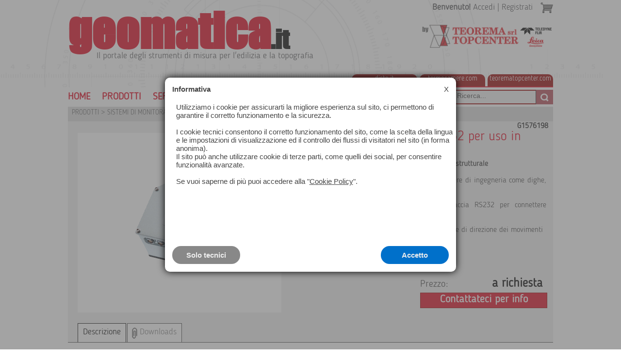

--- FILE ---
content_type: text/html; charset=utf-8
request_url: https://geomatica.it/a.pag/sensore-leica-nivel-210-inclinometro-leica-nivel-210-inclinometri-leica-nivel-210--pzk1322kzpsxzk615.html
body_size: 10473
content:

<!DOCTYPE html PUBLIC "-//W3C//DTD HTML 4.01 Transitional//EN">

<HTML>
<HEAD>

<META http-equiv='Content-Type' content='text/html; charset=utf-8'>
<META name='DESCRIPTION' content="inclinometro nivel , inclinometri nivel , sensore leica nivel , sensori leica nivel , nivel 210 , nivel leica 210 , leica 210 ">
<META name='KEYWORDS' content="inclinometri topografici  , inclinometri leica , inclinometro nivel , inclinometri nivel , sensore leica nivel , sensori leica nivel , nivel 210 , nivel leica 210 , leica 210 ">
<META NAME='distribution' content='global'>
<META NAME='RESOURCE-TYPE' content='document'>
<META NAME='robots' content='all'>
<META NAME='robots' content='index'>
<META NAME='robots' content='follow'>
<META NAME='revisit-after' content="2 days">

<script language='javascript' type='text/javascript'>
var larg=window.screen.width*1; var larg2=window.innerWidth*1; if(larg<750){window.location.href=window.location.href+'?/'+larg+'.'+larg2+'/mobilevrs';}

function Menu(aurl){ window.location.href=aurl; }
function ToDeskVers(){
  var flag=confirm('Confermi il passaggio alla versione desktop?\nPotrete ripassare alla versione mobile dal link in fondo al sito');
  if(flag==true){window.location.href=window.location.href+'?/deskvrs';}
}
</script>
<TITLE>Sensore Leica Nivel 210</TITLE>
<SCRIPTKO type='text/javascript' src='/awstats_misc_tracker.js'></SCRIPTKO>
<SCRIPT type='text/javascript' src='/conf_files/jscript.js'></SCRIPT>
<SCRIPT type='text/javascript' src='/confadm_files/jscript2.js'></SCRIPT>
<SCRIPT type='text/javascript' src='/conf_files/jscripform.js'></SCRIPT>
<SCRIPT type='text/javascript' src='/conf_files/jquery.min.js'></script>

<script async defer data-website-id='506b8ab7-0b97-452a-adec-35cb6c082546' src='https://stats.vmteca.net/umami.js'></script>

<link rel="apple-touch-icon" sizes="180x180" href="/favicon-apple-touch-icon.png">
<link rel="icon" type="image/png" sizes="32x32" href="/favicon-32x32.png">
<link rel="icon" type="image/png" sizes="16x16" href="/favicon-16x16.png">
<link rel="manifest" href="/favicon.webmanifest">
<link rel="mask-icon" href="/favicon-safari-pinned-tab.svg" color="#5bbad5">
<meta name="msapplication-TileColor" content="#da532c">
<meta name="theme-color" content="#ffffff">

<link rel='stylesheet' href='/templates/style_site1.css' type='text/css'>

<script>
  (function(i,s,o,g,r,a,m){i['GoogleAnalyticsObject']=r;i[r]=i[r]||function(){
  (i[r].q=i[r].q||[]).push(arguments)},i[r].l=1*new Date();a=s.createElement(o),
  m=s.getElementsByTagName(o)[0];a.async=1;a.src=g;m.parentNode.insertBefore(a,m)
  })(window,document,'script','//www.google-analytics.com/analytics.js','ga');
  ga('create','UA-86516135-1','www.geomatica.it');
  ga('require','displayfeatures');
  ga('set','anonymizeIp',true);
  ga('send', 'pageview');
</script>
  
</HEAD>
<BODY id=fullbody topmargin=0 leftmargin=0 MARGINHEIGHT=0 MARGINWIDTH=0>
<DIV ID=formnt style='position:absolute; left:1px; top:1px; width:20px; height:20px; visibility:hidden; background:#ff0000; z-index:20;'>
  <input type=hidden name=xmobvers id=xmobvers value='0'><input type=hidden name=xmobversrs id=xmobversrs value='0'>
  <DIV><IFRAME id='iformnt' name='iformnt' src='/images/empty.png' width=20 height=20 frameborder=0 marginwidth=0 marginheight=0 scrolling=no align=left></IFRAME></DIV>
</DIV>
<DIV ID=zoom_gallery style='position:absolute; left:20px; top:10px; width:800px; height:600px; margin:0px; z-index:30; display:none;'>&nbsp;</DIV>
<DIV id=GreyScreen class=GreyScreen>&nbsp;</DIV>
<center>

<DIV id=maindiv style='position:relative; width:100%; margin:0px;'>

  <script type="text/javascript">
	function LinkDiv(quale,stato){
	  var kk=document.getElementById('LinkBase'+quale);
	  if(stato=='S'){var sts='block';}else{var sts='none';}
	  kk.style.display=sts;
	}
  </script>
  
  <script language='javascript' type='text/javascript'>
    // Nasconte tutte le tendine tranne quella indicata che viene visualizzata
    function SumMenuZ(){ document.getElementById('Tsubmn').style.display='none'; document.getElementById('TsubmnBox').innerHTML='&nbsp;'; }
    function SumMenuO(key){
	  if(document.getElementById('HtmlSubmn'+key)){
	    document.getElementById('TsubmnBox').innerHTML=document.getElementById('HtmlSubmn'+key).innerHTML; document.getElementById('Tsubmn').style.display='block';
	  }else{ SumMenuZ(); }
	}
  </script>
  <TABLE id=bigone width=100% height=100% BORDER=0 CELLSPACING=0 CELLPADDING=0>
  <TR height=180 style='background:#FFFFFF url(/images/sfondobar.png) no-repeat center center;'>
    <TD valign=top align=center onmouseover="SumMenuZ();">
	  <DIV style='position:relative; width:1000px; height:180px; margin:0px;'>
        <input id=act_url name=act_url value='/a.pag/sensore-leica-nivel-210-inclinometro-leica-nivel-210-inclinometri-leica-nivel-210--pzk1322kzpsxzk615.html' type=hidden><input id=CarreBottnp name=CarreBottnp value="<img src='/images/empty.png' width=1 height=8><br>!#TXT#! &nbsp;&nbsp;" type=hidden>
	    <DIV style='font-family:xlogo,Arial,Verdana,sans-serif; position:absolute; left:0px; top:-10px; width:600px; height:100px; cursor:pointer; text-align:left; font-size:95px; color:#E2001A;' onClick="Menu('/a.pag/strumenti-topografici-stazioni-totali-pzk1kzpsxzk705.html');">
		  <b>geomatica<span style='color:#000000; font-size:50px;'>.it</span></b>
		</DIV>
	    <DIV style='position:absolute; left:59px; top:105px; width:550px; height:20px; cursor:pointer; text-align:left; font-size:18px; color:#58585A;' onClick="Menu('/a.pag/strumenti-topografici-stazioni-totali-pzk1kzpsxzk705.html');">
		  Il portale degli strumenti di misura per l'edilizia e la topografia
		</DIV>
	    <DIV style='position:absolute; left:724px; top:50px; width:276px; height:50px; cursor:pointer; background:url(/images/logo_teorema55.png) no-repeat center center' onClick="Menu('/a.pag/strumenti-topografici-stazioni-totali-pzk1kzpsxzk705.html');"> </DIV>
	    <DIV style='position:absolute; left:580px; top:153px; width:420px; height:25px;'>
		  <div id=LinkBase1 style='position:absolute; left:5px; top:-83px; width:135px; height:120px; display:none;'>
		    <div class=LinkDiv> </div>
			<div style='position:absolute; left:5px; top:10px; width:45px; height:60px; background:url(/images/link_disto60.png) no-repeat center center;'> </div>
			<div style='position:absolute; left:45px; top:10px; width:90px; height:100px; font-size:left; color:#222222; font-size:14px;'>Distanziometri laser Leica</div>
		  </div>
		  <div id=LinkBase2 style='position:absolute; left:145px; top:-83px; width:135px; height:120px; display:none;'>
		    <div class=LinkDiv> </div>
			<div style='position:absolute; left:5px; top:10px; width:45px; height:60px; background:url(/images/link_termo60.png) no-repeat center center;'> </div>
			<div style='position:absolute; left:45px; top:10px; width:90px; height:100px; font-size:left; color:#222222; font-size:14px;'>Termografia IR Termocamere Flir</div>
		  </div>
		  <div id=LinkBase3 style='position:absolute; left:285px; top:-83px; width:135px; height:120px; display:none;'>
		    <div class=LinkDiv> </div>
			<div style='position:absolute; left:5px; top:10px; width:45px; height:60px; background:url(/images/link_topce60.png) no-repeat center center;'> </div>
			<div style='position:absolute; left:45px; top:10px; width:90px; height:100px; font-size:left; color:#222222; font-size:14px;'>Strumentazione Topografica Usata e Certificata</div>
		  </div>
		  <a href='http://www.disto.it/'><div class=LinkWbOff onmouseover="this.className='LinkWbOvr'; LinkDiv('1','S');" onmouseout="this.className='LinkWbOff'; LinkDiv('1','N');">disto.it</div></a>
		  <a href='http://www.termocamere.com/'><div class=LinkWbOff onmouseover="this.className='LinkWbOvr'; LinkDiv('2','S');" onmouseout="this.className='LinkWbOff'; LinkDiv('2','N');">termocamere.com</div></a>
		  <a href='http://www.teorematopcenter.com/'><div class=LinkWbOff onmouseover="this.className='LinkWbOvr'; LinkDiv('3','S');" onmouseout="this.className='LinkWbOff'; LinkDiv('3','N');">teorematopcenter.com</div></a>
		</DIV>
        <DIV style='position:absolute; left:540px; top:178px; width:460px; height:2px; overflow:hidden; background:#E2001A;'> </DIV>
        <DIV id=BarLogBott class=BarLogBott style='position:absolute; left:558px; top:5px; width:400px; height:35px; overflow:hidden; text-align:right;'><b>Benvenuto!</b>  <a href='#' onClick="GoLoginShow('1');">Accedi</a> | <span class=BarLogBott2><a href='#' onClick="Menu('/a.pag?p=23');">Registrati</a></span></DIV>
		<DIV id=CarreBottn class=MenuCarreOff onmouseover="this.className='MenuCarreOn';" onmouseout="this.className='MenuCarreOff';" onClick="Menu('index.php?s=115');" style='position:absolute; left:973px; top:5px;'> </DIV>
  </DIV>
	</TD>
  </TR>
  <TR height=40>
    <TD valign=top align=center>
	  <DIV style='position:relative; width:100%; height:40px; background:#FFFFFF; z-index:5;'>
	    <DIV style='position:absolute; display:none; left:0px; top:20px; width:100%; height:20px; z-index:5; border-width:1px; border-style:none none solid none; border-color:#BBBBBB; border-radius:0px; box-shadow:0px 0px 8px 0px #BBBBBB;'></DIV>
	    <DIV style='position:absolute; display:none; left:0px; top:0px; width:100%; height:39px; background:#FFFFFF; z-index:5;'> </DIV>
	    <DIV id=02x style='position:relative; width:1000px; height:40px; margin:0px; z-index:5;'>
  <DIV id=TopBar02 style='position:absolute; left:0px; top:0px; height:40px; text-align;left;'>
  <TABLE height=40 BORDER=0 CELLSPACING=0 CELLPADDING=0><TR>
  <TD class=BarSup2BottOFF onmouseover="this.className='BarSup2BottON'; SumMenuZ();" onmouseout="this.className='BarSup2BottOFF';" onClick="Menu('/a.pag/strumenti-topografici-stazioni-totali-pzk1kzpsxzk705.html');" align=left>Home&nbsp;&nbsp;</TD>
      <TD class=BarSup2BottOFF onmouseover="this.className='BarSup2BottON'; SumMenuO('907');" onmouseout="this.className='BarSup2BottOFF';"  align=center>&nbsp;&nbsp;PRODOTTI&nbsp;&nbsp;</TD>
    <TD class=BarSup2BottOFF onmouseover="this.className='BarSup2BottON'; SumMenuO('1381');" onmouseout="this.className='BarSup2BottOFF';" onClick="Menu('/cat.pag/servizi-czk1381kzpsxzk515.html');" align=center>&nbsp;&nbsp;SERVIZI <NOSCRIPT><A href='/cat.pag/servizi-czk1381kzpsxzk515.html'>Servizi</A></NOSCRIPT>&nbsp;&nbsp;</TD>
    <TD class=BarSup2BottOFF onmouseover="this.className='BarSup2BottON'; SumMenuO('1188');" onmouseout="this.className='BarSup2BottOFF';" onClick="Menu('/cat.pag/chi-siamo-czk1188kzpsxzk515.html');" align=center>&nbsp;&nbsp;CHI SIAMO<NOSCRIPT><A href='/cat.pag/chi-siamo-czk1188kzpsxzk515.html'>CHI SIAMO</A></NOSCRIPT>&nbsp;&nbsp;</TD>
    <TD class=BarSup2BottOFF onmouseover="this.className='BarSup2BottON'; SumMenuO('1354');" onmouseout="this.className='BarSup2BottOFF';" onClick="Menu('/cat.pag/contatti-czk1354kzpsxzk515.html');" align=center>&nbsp;&nbsp;CONTATTI<NOSCRIPT><A href='/cat.pag/contatti-czk1354kzpsxzk515.html'>CONTATTI</A></NOSCRIPT>&nbsp;&nbsp;</TD>
    <TD class=BarSup2BottOFF onmouseover="this.className='BarSup2BottON'; SumMenuO('1409');" onmouseout="this.className='BarSup2BottOFF';" onClick="Menu('/cat.pag/lavora-con-noi-czk1409kzpsxzk515.html');" align=center>&nbsp;&nbsp;Lavora Con noi<NOSCRIPT><A href='/cat.pag/lavora-con-noi-czk1409kzpsxzk515.html'>Lavora Con noi</A></NOSCRIPT>&nbsp;&nbsp;</TD>
  </TR></TABLE>
  </DIV>
        <DIV id=Tsubmn style='position:absolute; left:0px; top:40px; width:1000px; display:none; background: url(/images/submenu_bgx.png) repeat; z-index:5; border-width:1px; border-style:solid; border-color:#999999; border-radius:0px; box-shadow:0px 0px 8px 0px #999999;'><TABLE width=100% BORDER=0 CELLSPACING=0 CELLPADDING=0>
       <TR height=1><TD><img src='/images/empty.png'></TD></TR>
       <TR id=TsubmnBox><TD>&nbsp;</TD></TR>
       <TR height=20><TD><img src='/images/empty.png'></TD></TR>
       <TR height=5><TD><img src='/images/empty.png'></TD></TR>
      </TABLE></DIV>

        <DIV id=HtmlSubmn907 style='display:none; width:1px; height:1px; overflow:hidden;'>
        <DIV class=BarSubBoxC>
          <DIV class=BarSubBoxF>
            <DIV class=BarSubTBottOFF onmouseover="this.className='BarSubTBottON';" onmouseout="this.className='BarSubTBottOFF';" onClick="Menu('/cat.pag/[base64].html');">STAZIONI TOTALI  </DIV>
            <DIV class=BarSubBottOFF onmouseover="this.className='BarSubBottON';" onmouseout="this.className='BarSubBottOFF';" onClick="Menu('/cat.pag/stazione-totale-leica-ms60-czk1140kzpsxzk520.html');">Stazione Totale Leica MS60</DIV>
            <DIV class=BarSubBottOFF onmouseover="this.className='BarSubBottON';" onmouseout="this.className='BarSubBottOFF';" onClick="Menu('/cat.pag/stazioni-totali-robotizzate--czk852kzpsxzk520.html');">Stazioni Totali Robotizzate </DIV>
            <DIV class=BarSubBottOFF onmouseover="this.className='BarSubBottON';" onmouseout="this.className='BarSubBottOFF';" onClick="Menu('/cat.pag/stazioni-totali-manuali-czk1348kzpsxzk520.html');">Stazioni Totali Manuali</DIV>
          </DIV>
          <DIV class=BarSubBoxF>
            <DIV class=BarSubTBottOFF onmouseover="this.className='BarSubTBottON';" onmouseout="this.className='BarSubTBottOFF';" onClick="Menu('/cat.pag/sistemi-gpsgnss-czk975kzpsxzk520.html');">SISTEMI GPS/GNSS</DIV>
          </DIV>
          <DIV class=BarSubBoxF>
            <DIV class=BarSubTBottOFF onmouseover="this.className='BarSubTBottON';" onmouseout="this.className='BarSubTBottOFF';" onClick="Menu('/cat.pag/3d-laser-scanner-blk360-hds-blk360-laser-scanner-rtc360-laser-scanner-p16-laser-scanner-hds-p30-czk1003kzpsxzk520.html');">3D LASER SCANNER</DIV>
            <DIV class=BarSubBottOFF onmouseover="this.className='BarSubBottON';" onmouseout="this.className='BarSubBottOFF';" onClick="Menu('/cat.pag/[base64].html');">Laser Scanner Leica serie BLK</DIV>
            <DIV class=BarSubBottOFF onmouseover="this.className='BarSubBottON';" onmouseout="this.className='BarSubBottOFF';" onClick="Menu('/cat.pag/[base64].html');">Laser Scanner Leica Alta Precisione</DIV>
            <DIV class=BarSubBottOFF onmouseover="this.className='BarSubBottON';" onmouseout="this.className='BarSubBottOFF';" onClick="Menu('/cat.pag/leica-rtc360-laser-scanner-czk443kzpsxzk520.html');">Leica RTC360</DIV>
          </DIV>
          <DIV class=BarSubBoxF>
            <DIV class=BarSubTBottOFF onmouseover="this.className='BarSubTBottON';" onmouseout="this.className='BarSubTBottOFF';" onClick="Menu('/cat.pag/misura-temperatura-corporea-czk1391kzpsxzk520.html');">MISURA TEMPERATURA CORPOREA</DIV>
          </DIV>
          <DIV class=BarSubBoxF>
            <DIV class=BarSubTBottOFF onmouseover="this.className='BarSubTBottON';" onmouseout="this.className='BarSubTBottOFF';" onClick="Menu('/cat.pag/sistemi-di-monitoraggio--czk433kzpsxzk520.html');">SISTEMI DI MONITORAGGIO </DIV>
            <DIV class=BarSubBottOFF onmouseover="this.className='BarSubBottON';" onmouseout="this.className='BarSubBottOFF';" onClick="Menu('/cat.pag/sensori-di-monitoraggio-czk1444kzpsxzk520.html');">Sensori di monitoraggio</DIV>
          </DIV>
          <DIV class=BarSubBoxF>
            <DIV class=BarSubTBottOFF onmouseover="this.className='BarSubTBottON';" onmouseout="this.className='BarSubTBottOFF';" onClick="Menu('/cat.pag/soluzioni-per-il-tunneling-czk900kzpsxzk520.html');">SOLUZIONI PER IL TUNNELING</DIV>
          </DIV>
          <DIV class=BarSubBoxF>
            <DIV class=BarSubTBottOFF onmouseover="this.className='BarSubTBottON';" onmouseout="this.className='BarSubTBottOFF';" onClick="Menu('/cat.pag/sistemi-mobile-mapping-czk1212kzpsxzk520.html');">SISTEMI MOBILE MAPPING</DIV>
          </DIV>
        </DIV>
        <DIV class=BarSubBoxC>
          <DIV class=BarSubBoxF>
            <DIV class=BarSubTBottOFF onmouseover="this.className='BarSubTBottON';" onmouseout="this.className='BarSubTBottOFF';" onClick="Menu('/cat.pag/droni--czk759kzpsxzk520.html');">DRONI</DIV>
          </DIV>
          <DIV class=BarSubBoxF>
            <DIV class=BarSubTBottOFF onmouseover="this.className='BarSubTBottON';" onmouseout="this.className='BarSubTBottOFF';" onClick="Menu('/cat.pag/accessori-strumenti-czk1014kzpsxzk520.html');">ACCESSORI STRUMENTI</DIV>
          </DIV>
          <DIV class=BarSubBoxF>
            <DIV class=BarSubTBottOFF onmouseover="this.className='BarSubTBottON';" onmouseout="this.className='BarSubTBottOFF';" onClick="Menu('/cat.pag/strumenti-da-cantiere--czk329kzpsxzk520.html');">STRUMENTI DA CANTIERE</DIV>
          </DIV>
          <DIV class=BarSubBoxF>
            <DIV class=BarSubTBottOFF onmouseover="this.className='BarSubTBottON';" onmouseout="this.className='BarSubTBottOFF';" onClick="Menu('/cat.pag/rilievo-dinterni-czk1455kzpsxzk520.html');">RILIEVO D'INTERNI</DIV>
          </DIV>
          <DIV class=BarSubBoxF>
            <DIV class=BarSubTBottOFF onmouseover="this.className='BarSubTBottON';" onmouseout="this.className='BarSubTBottOFF';" onClick="Menu('/cat.pag/livelli-czk971kzpsxzk520.html');">LIVELLI</DIV>
          </DIV>
          <DIV class=BarSubBoxF>
            <DIV class=BarSubTBottOFF onmouseover="this.className='BarSubTBottON';" onmouseout="this.className='BarSubTBottOFF';" onClick="Menu('/cat.pag/teodoliti-tacheometri-ed-accessori-czk973kzpsxzk520.html');">TEODOLITI e TACHEOMETRI</DIV>
          </DIV>
          <DIV class=BarSubBoxF>
            <DIV class=BarSubTBottOFF onmouseover="this.className='BarSubTBottON';" onmouseout="this.className='BarSubTBottOFF';" onClick="Menu('/cat.pag/misuratori-stradali-e-rotelle-metriche-czk967kzpsxzk520.html');">MISURATORI STRADALI </DIV>
          </DIV>
        </DIV>
        <DIV class=BarSubBoxC>
          <DIV class=BarSubBoxF>
            <DIV class=BarSubTBottOFF onmouseover="this.className='BarSubTBottON';" onmouseout="this.className='BarSubTBottOFF';" onClick="Menu('/cat.pag/strumenti-outdoor-czk301kzpsxzk520.html');">STRUMENTI OUTDOOR</DIV>
          </DIV>
          <DIV class=BarSubBoxF>
            <DIV class=BarSubTBottOFF onmouseover="this.className='BarSubTBottON';" onmouseout="this.className='BarSubTBottOFF';" onClick="Menu('/cat.pag/controlli-non-distruttivi-czk1310kzpsxzk520.html');">CONTROLLI NON DISTRUTTIVI</DIV>
          </DIV>
          <DIV class=BarSubBoxF>
            <DIV class=BarSubTBottOFF onmouseover="this.className='BarSubTBottON';" onmouseout="this.className='BarSubTBottOFF';" onClick="Menu('/cat.pag/software-czk1288kzpsxzk520.html');">SOFTWARE</DIV>
          </DIV>
          <DIV class=BarSubBoxF>
            <DIV class=BarSubTBottOFF onmouseover="this.className='BarSubTBottON';" onmouseout="this.className='BarSubTBottOFF';" onClick="Menu('/cat.pag/disto-lino-3d-disto-czk294kzpsxzk520.html');">DISTO - LINO -  3D DISTO</DIV>
          </DIV>
          <DIV class=BarSubBoxF>
            <DIV class=BarSubTBottOFF onmouseover="this.className='BarSubTBottON';" onmouseout="this.className='BarSubTBottOFF';" onClick="Menu('/cat.pag/termocamere-ir-e-termoigrometri-flir-czk996kzpsxzk520.html');">TERMOCAMERE "IR" e  TERMOIGROMETRI FLIR</DIV>
          </DIV>
          <DIV class=BarSubBoxF>
            <DIV class=BarSubTBottOFF onmouseover="this.className='BarSubTBottON';" onmouseout="this.className='BarSubTBottOFF';" onClick="Menu('/cat.pag/metereologia-temperatura-umidit-czk969kzpsxzk520.html');">METEOROLOGIA, TEMPERATURA e UMIDITA'</DIV>
          </DIV>
          <DIV class=BarSubBoxF>
            <DIV class=BarSubTBottOFF onmouseover="this.className='BarSubTBottON';" onmouseout="this.className='BarSubTBottOFF';" onClick="Menu('/cat.pag/sistemi-di-video-ispezione-czk1164kzpsxzk520.html');">SISTEMI DI VIDEO ISPEZIONE</DIV>
          </DIV>
        </DIV>
      </DIV>

  
  <DIV id=TopBar03 style='position:absolute; left:790px; top:5px; width:210px; height:30px; background:#960000; overflow:hidden;'>
    <DIV style='position:absolute; left:2px; top:2px; width:180px; height:26px; background:#F2F2F2; overflow:hidden;'> </DIV>
	<div id=fkcrc style='width:1px; height:1px; overflow:hidden; display:none'>a.pag/ricerca-szk102kzpsxzk710</div>
    <div style='position:absolute; top:3px; left:10px; width:162px; height:15px;'><input name=kkey id=kkey onclick="this.value='';" onkeypress="if(event.keyCode==13) RicercaKey();" style='width:162px; color:#444444; font-size:14px; border-width:0px; background: url(/images/empty.png) repeat transparent;' value="Ricerca..." type=text></div>
    <div style='position: absolute; top:-2px; left:174px; width:36px; height:34px; cursor:pointer; background: url(/images/cerca.png) no-repeat left top;' onclick="RicercaKey();">&nbsp;</div>
  </DIV>
  </DIV>
	  </DIV>
	</TD>
  </TR>
  <TR height=95%>
    <TD valign=top align=center onmouseover="SumMenuZ();">
	  <DIV id=bodyzone style='position:relative; width:1000px; height:100%; margin:0px; background:#FFFFFF;'>
	    <center>
	    <DIV class=CatTree2 style='position:relative; width:1000px; height:30px; text-align:left; margin:0px 0px 0px 0px;'>
<img src='/images/empty.png' width=1 height=5><br>
&nbsp; <a href="/cat.pag/prodotti-czk907kzpsxzk610.html">PRODOTTI</a><NOSCRIPT><A href='/cat.pag/prodotti-czk907kzpsxzk610.html'>PRODOTTI</A></NOSCRIPT> > <a href="/cat.pag/sistemi-di-monitoraggio--czk433kzpsxzk610.html">SISTEMI DI MONITORAGGIO </a><NOSCRIPT><A href='/cat.pag/sistemi-di-monitoraggio--czk433kzpsxzk610.html'>SISTEMI DI MONITORAGGIO </A></NOSCRIPT> > <a href="/cat.pag/ricevitori-gnss-ed-accessori-czk1334kzpsxzk610.html">Ricevitori GNSS ed Accessori</a><NOSCRIPT><A href='/cat.pag/ricevitori-gnss-ed-accessori-czk1334kzpsxzk610.html'>Ricevitori GNSS ed Accessori</A></NOSCRIPT> > <a href="/cat.pag/inclinometri-leica-nivel-210-inclinometri-leica-nivel-220-sensore-leica-nivel-210-sensori-leica-nivel-220-czk341kzpsxzk610.html">Inclinometri ed accessori</a><NOSCRIPT><A href='/cat.pag/inclinometri-leica-nivel-210-inclinometri-leica-nivel-220-sensore-leica-nivel-210-sensori-leica-nivel-220-czk341kzpsxzk610.html'>Inclinometri ed accessori</A></NOSCRIPT> </DIV>
  <input type=hidden name=tmpcodart id=tmpcodart value='1322'>
  <div style='position:relative; width:100%; height:20px; background:#f2f2f2; margin:0px;'> </div>
  <div style='position:relative; width:100%; background:#F2F2F2; margin:0px;'>
  
    <div style='position:absolute; top:-18px; left:800px; width:190px; text-align:right; overflow:hidden; color:#222222; font-size;15px;'><b>G1576198</b></div>
	<img src='/images/empty.png' width=1 height=4><br>
  
  <TABLE width=1000 BORDER=0 CELLSPACING=0 CELLPADDING=0><tr><td rowspan=2 valign=top>
  <div style='position:relative; width:420px; left:20px; float:left; margin:0px;'><DIV id=GL1mainFVgallery style='position:relative; width:420px; height:372px; margin:0px 0px 0px 0px;  overflow:hidden;' onMouseOver="GalSFfadeBNew('GL1',25,0.1,'','');" onMouseOut="GalSFfadeBNew('GL1',25,-0.1,'','');">
  <DIV id=GL1rullo1FVgallery style='position:absolute; left:0px; top:0px; height:370px;'>
    <DIV style='position:absolute; left:0px; top:0px; width:420px; height:370px; background: #FFFFFF url(/foto/prod_1322-18668_big.png) no-repeat center center;'>
      <DIV id=GL1glimgdida_18668 style='width:1px; height:1px; display:none;'></DIV><input type=hidden name=GL1tipo_18668 id=GL1tipo_18668 value='F'> <input type=hidden name=GL1zoom_18668 id=GL1zoom_18668 value='N'>
    </DIV>
  </DIV>
  <input type=hidden name=GL1gallelencokey id=GL1gallelencokey value=' 18668'><input type=hidden name=gallnframe id=GL1gallnframe value='1'><input type=hidden name=gallnframe id=GL1gallnmnframe value='1'>
  <input type=hidden name=GL1hboxgal id=GL1hboxgal value='370'><input type=hidden name=GL1gallnmini id=GL1gallnmini value='4'><input type=hidden name=GL1sxnrot id=GL1sxnrot value='15'><input type=hidden name=GL1loop id=GL1loop value='1'>
  <input type=hidden name=GL1gallposiz id=GL1gallposiz value='1'><input type=hidden name=GL1gallposizmn id=GL1gallposizmn value='1'>
  <input type=hidden name=GL1hboxnav id=GL1hboxnav value='80'><input type=hidden name=GL1hboxdida id=GL1hboxdida value='48'><input type=hidden name=GL1hmenoxvideo id=GL1hmenoxvideo value='50'>
      <DIV id=GL1zoommaschgall onClick="GalZoomNew(1322,'GL1','ZL1'); GalMoveZLoop('GL1');" style='position:absolute; left:170px; top:121px; width:80px; height:80px; display:none; cursor:pointer; background: url(/images/maschera_zoom.png) no-repeat center center; opacity:0.0; filter:alpha(opacity=0);''>&nbsp;</DIV>
      <DIV id=GL1didmaschgall style='position:absolute; left:0px; top:322px; width:420px; height:41px; padding:4px;  background: url(/images/maschera_dida.png); text-align:left; display:none; color:#EEEEEE; overflow:hidden; opacity:0.0; filter:alpha(opacity=0);''>&nbsp;</DIV>
</DIV>
</div></td><td valign=top>
    <div class=TitoloArt style='position:relative; top:-5px; left:20px; width:520px; text-align:left; margin:0px; overflow:hidden;'>
	  <h1>Nivel 210 con interfaccia RS232 per uso in singola</h1>
  <h3><div style='text-align:justify;'><b>Sensore Clinometrico di precisione per Monitoraggio strutturale</b><br><br>Realizzato per grandi sistemi  di monitoraggio e opere di  ingegneria come dighe, ponti e grattacieli<br><br>Il Sensore Nivel210 viene fornito con un’interfaccia RS232 per connettere direttamente il sensore<br><br>Dove è necessaria un’ alta precisione d’inclinazione e di direzione dei movimenti<br><br> <br></div></h3>
	</div>
	</td></tr>
	<tr><td valign=bottom>
    <div style='position:relative; width:520px; left:20px; text-align:left; margin:0px;'>
	
	<div class=TxtPaginaLbl style='height:70px; float:right;'>
	  <div style='position:relative; width:260px; margin:0px;'>
	    <div style='position:relative; width:80px; float:left; margin:0px;'>Prezzo:</div> <div class=TxtPaginaPrz style='float:right; margin:0px;'>a richiesta&nbsp;</div>
		<div style='position:relative; width:1px; height:1px; margin:0px; overflow:hidden; clear:both;'> </div>
	  </div>
	  <div class=TxtPagCarrOff onmouseover="this.className='TxtPagCarrOn'" onmouseout="this.className='TxtPagCarrOff'" onClick="Menu('/index.php?p=4&idord=1322&idwhy=2');" style='position:relative; margin:0px;'><nobr>Contattateci per info</nobr></div>
	</div>
	<div style='position:relative; width:1px; height:1px; margin:0px; overflow:hidden; clear:both;'> </div>
	
      <script type="text/javascript">
	    function QtaOx(va){ var qtacmd=document.getElementById('qtaox');  var qta=qtacmd.value*1;  qta+=va*1;  if(qta<1){qta=1;}  if(qta>9999){qta=9999;}  qtacmd.value=qta; }
	    function OpzOx(id,num){ document.getElementById('tmpcodart').value=id; for(i=1;i<=document.getElementById('onshopnr').value;i++){document.getElementById('PrzOpzR'+i).style.background='#FFFFFF';} document.getElementById('PrzOpzR'+num).style.background='#EDD7D7';}
	    function OpzOxRl(id,num){ var act=document.getElementById('tmpcodart').value; if(id==act){var chcol='#EDD7D7';}else{var chcol='#FFFFFF';} document.getElementById('PrzOpzR'+num).style.background=chcol; }
	  </script>
	</div>
  
	</td></tr></table>
  </div>
  <div style='position:relative; width:100%; height:20px; margin:0px; background:#F2F2F2;'>&nbsp;</div><div style='position:relative; width:100%; height:40px; margin:0px; background:#F2F2F2;'><DIV id=indicepagine style='position:relative; width:1000px; height:40px; margin:0px 0px 0px 0px; float:left;'>
  <DIV class=IndiceArt_Act style='position:relative; height:31px; margin:0px 0px 0px 20px; float:left;' ><nobr>Descrizione</nobr></DIV>
<DIV class=FilesArt_off onmouseover="this.className='FilesArt_Ovr';" onmouseout="this.className='FilesArt_Off';" style='position:relative; height:31px; margin:0px 0px 0px 2px; float:left;' onClick="DispBlock('DownldBox');"><nobr>Downloads</nobr></DIV><DIV style='position:absolute; width:100%; height:1px; left:0px; top:39px; background:#444444;'><img src='/images/empty.png' width=1 height=1></DIV>
</DIV>
</div>
  <div class=TxtPagina style='position:relative; width:100%; background:#FFFFFF; text-align:left; margin:20px 0px 0px 0px;'>
  
	<div id=DownldBox style='position:absolute; display:none; left:20px; top:20px; width:960px; background:#FAFAFA; border:2px solid #444444; box-shadow:0px 0px 8px 0px #444444; z-index:5;'>
	  <div style='position:absolute; left:855px; top:5px; width:100px; color:#666666: font-size:12px; cursor:pointer; text-align:right;' onClick="DispBlock('DownldBox');">[CHIUDI]</div>	
	  <div style='position:relative;  width:920px; margin:25px 16px 16px 16px; min-height:100px;'><TABLE width=100% BORDER=0 CELLSPACING=0 CELLPADDING=0><tr><td>  <DIV class=FilesArt_off onmouseover="this.className='FilesArt_Ovr';" onmouseout="this.className='FilesArt_Off';" style='position:relative; height:31px; margin:4px 0px 0px 4px; float:left;' onClick="FileDW(3284);" title="Scarica il file:  Monitoring.pdf (755,00 Kb)"><nobr>Monitoraggio</nobr></DIV>
  <DIV class=FilesArt_off onmouseover="this.className='FilesArt_Ovr';" onmouseout="this.className='FilesArt_Off';" style='position:relative; height:31px; margin:4px 0px 0px 4px; float:left;' onClick="FileDW(3285);" title="Scarica il file:  monitoring.pdf (6,78 Mb)"><nobr>LAVORI FATTI CON IL TUO STRUMENTO</nobr></DIV>
  <DIV class=FilesArt_off onmouseover="this.className='FilesArt_Ovr';" onmouseout="this.className='FilesArt_Off';" style='position:relative; height:31px; margin:4px 0px 0px 4px; float:left;' onClick="FileDW(3286);" title="Scarica il file:  Leica Nivel210-220 BRO PO 2005 748885 en.pdf_c494342a1O.pdf (245,00 Kb)"><nobr>BROCHURE NIVEL 210 220 EN</nobr></DIV>
</td></tr></table></div>
	</div>
	<center><div class=TxtPagina style='position:relative; width:90%; margin:0px; text-align:left;'><table border="0" width="0"><tbody><tr><td><div><font><span><span class="hps"></span> <span class="hps"></span></span></font><span><font><span class="hps"></span></font></span></div></td></tr></tbody></table><span><font><span class="hps"><b>Sensore Leica Nivel 210</b><br><br>Informazioni</span> <span class="hps">precise</span> <span class="hps">circa</span> <span class="hps">lo spostamento</span> <span class="hps">inclinazione</span> <span class="hps">di</span> <span class="hps">riferimento GPS</span> <span class="hps">impianti di</span> <span class="hps">stazioni</span><span>:</span></font></span><br>
<span><font><span>
</span></font></span><ul><li><font><span><span class="hps">sensore</span> <span class="hps">a due</span> <span class="hps">assi</span> <span class="hps">ad alta precisione</span> <span class="hps">con una risoluzione di</span> <span class="hps">0,001</span> <span class="hps">mrad</span></span></font></li><li><font><span><span class="hps">misure altamente esatte</span> <span class="hps">e</span> <span class="hps">lungo</span> <span class="hps">raggio</span> <span class="hps">stabilità</span> <span class="hps">dei dati</span> <span class="hps">in tempo reale</span> <span class="hps">su base</span> <span class="hps">continua</span></span></font></li><li><font><span><span class="hps">Collegabile</span> <span class="hps">al</span> <span class="hps">sistema</span> <span class="hps">Leica</span> <span class="hps">GPS1200</span></span></font></li></ul>
<p><font><span class="subtitle"></span></font></p>
<p></p></div></center>
  </div>
  
	    </center>
	  </DIV>
	</TD>
  </TR>
  <TR height=20 style='background:#FFFFFF;'>
    <TD valign=top align=center>&nbsp;</TD>
  </TR>
  
  <TR style='background:#FFFFFF;'>
    <TD valign=top align=center>
      <DIV style='position:relative; width:1000px; margin:0px; text-align:left;'><b>TAG:</b></div>
      <DIV id=fastlink style='position:relative; width:1000px; height:100%; margin:0px; text-align:left;'>
	<a class=blnk5 href='/cat.pag/[base64].html'>stazioni totali leica</a>, <a class=blnk2 href='/a.pag/stazione-totale-leica-ms60-stazioni-totali-leica-ms60-multistation-leica-ms60-pzk3257.html'>stazione totale leica ms60</a>, <a class=blnk4 href='/a.pag/pagina-pzk2532.html'>aibot drone</a>, <a class=blnk1 href='/cat.pag/blk3d-leica-misurazioni-3d-in-tempo-reale-czk1330.html'>BLK 3D</a>, <a class=blnk2 href='/a.pag/gps-topografici-leica-gs16--pzk3860.html'>gps topografico leica GS16</a>, <a class=blnk4 href='/cat.pag/strumenti-da-cantiere--czk329.html'>strumenti da cantiere</a>, <a class=blnk4 href='/a.pag/laser-blk360--blk360--laser-scanner-leica-blk360--hds-leica-blk360-laser-scanner-3d-leica-blk360-laser-scanner-blk360-pzk4131.html'>laser scanner blk360</a>, <a class=blnk5 href='/a.pag/stazione-totale-leica-nova-ts60-stazioni-totali-leica-nova-ts60-stazione-totale-leica-monitoraggio-pzk3256.html'>stazione totale TS60</a>, <a class=blnk1 href='/a.pag/laser-scanner-leica-p40-hds-leica-p40-laser-scanner-3d-leica-p40-scanstation-leica-p40-pzk3202.html'>3D laser scanner P40</a>, <a class=blnk4 href='/cat.pag/[base64].html'>laser scanner leica</a>, <a class=blnk2 href='/cat.pag/sistemi-di-monitoraggio--czk433.html'>sistemi di monitoraggio leica</a>, <a class=blnk2 href='/cat.pag/livelli-czk971.html'>livelli da cantiere</a>, <a class=blnk4 href='/cat.pag/livelli-ingengneria-na2-nak2--czk653.html'>livelli ottici</a>, <a class=blnk5 href='/a.pag/pagina-pzk4599.html'>gps gnss leica gs07</a>, <a class=blnk4 href='/cat.pag/livelli-laser-leica-serie-rugbychamaleon-czk1213.html'>rugby leica</a>, <a class=blnk3 href='/a.pag/stazione-leica-ts13-pzk4611.html'>stazione totale leica ts13</a>, <a class=blnk2 href='/a.pag/stazione-totale-leica-ms60-stazioni-totali-leica-ms60-multistation-leica-ms60-pzk3257.html'>multistation leica</a>, <a class=blnk4 href='/a.pag/pagina-pzk3426.html'>palmare leica zeno 20</a>, <a class=blnk3 href='/a.pag/laser-blk360--blk360--laser-scanner-leica-blk360--hds-leica-blk360-laser-scanner-3d-leica-blk360-laser-scanner-blk360-pzk4131.html'>HDS BLK360</a>, <a class=blnk3 href='/a.pag/laser-blk360--blk360--laser-scanner-leica-blk360--hds-leica-blk360-laser-scanner-3d-leica-blk360-laser-scanner-blk360-pzk4131.html'>Leica BLK360</a>, <a class=blnk1 href='/a.pag/laser-scanner-leica-rtc360--rtc-360-rtc360--hds-rtc360--laser-scanner-leica-3d-rtc360--laser-scanner-leica-rtc360-3d-laser-scanner--laser-scanner--hds--3d-laser-scanner--miglior-prezzo-pzk4571.html'>Laser Scanner RTC360</a>.
  	  </DIV>
	</TD>
  </TR>
	
  <TR height=5 style='background:#FFFFFF;'>
    <TD valign=top align=center>&nbsp;</TD>
  </TR>
  <TR height=222 style='background:#E2001A;'>
    <TD valign=top align=center>
      <DIV id=bootbar style='position:relative; width:1000px; height:100%; margin:0px;'>
	    
  <DIV id=BottBar02 style='position:absolute; left:0px; top:40px; width:1000px; height:207px; overflow:hidden; text-align:center;;'>
    <DIV class=FirmaPag1 style='position:absolute; left:0px; top:0px; width:286px; height:167px; overflow:hidden;'>
	<span class=FirmaPagTit>TEOREMA Srl</span><br><img src='/images/empty.png' width=1 height=8><br>
      <a href='/a.pag/chi-siamo-pzk8kzpsxzk625.html'>Chi siamo</a><br><img src='/images/empty.png' width=1 height=5><br>
      <a href='/a.pag/dove-siamo-pzk17kzpsxzk625.html'>Dove siamo</a><br><img src='/images/empty.png' width=1 height=5><br>
      <a href='/a.pag/lavora-con-noi-pzk6.html'>Lavora con noi</a><br><img src='/images/empty.png' width=1 height=5><br>
      <a href='/a.pag/contattaci-pzk4kzpsxzk510.html'>Contattaci</a><br><img src='/images/empty.png' width=1 height=5>
	</DIV>
	<DIV style='position:absolute; left:296px; top:0px; width:2px; height:167px; background: url(/images/bottombar_sep.png) repeat-y;'><img src='/images/empty.png' width=1 height=1></DIV>
    <DIV class=FirmaPag1 style='position:absolute; left:316px; top:0px; width:296px; height:167px; overflow:hidden;'>
	<span class=FirmaPagTit>SERVIZI</span><br><img src='/images/empty.png' width=1 height=8><br>
      <a href='/a.pag/assistenza-post-vendita-pzk3856.html'>Assistenza Post Vendita</a><br><img src='/images/empty.png' width=1 height=5><br>
      <a href='/a.pag/finanziamenti-noleggio-operativo-pzk3857.html'>Finanziamenti Noleggio</a><br><img src='/images/empty.png' width=1 height=5><br>
      <a href='/a.pag/laboratorio-di-assistenza-pzk3855.html'>Laboratorio di assistenza</a><br><img src='/images/empty.png' width=1 height=5><br>
      <a href='/a.pag/tps-teorema-privilege-service-pzk3859.html'>TPS Teorema Privilege Service</a><br><img src='/images/empty.png' width=1 height=5><br>
      <a href='/a.pag/educational-pzk3858.html'>Educational</a><br><img src='/images/empty.png' width=1 height=5><br>
      <a href='/a.pag/novit-ed-eventi-pzk4787.html'>Novità ed Eventi</a><br><img src='/images/empty.png' width=1 height=5><br>
	</DIV>
    <DIV class=FirmaPag1 style='position:absolute; left:530px; top:0px; width:100px; height:167px; overflow:hidden;'>
	<span class=FirmaPagTit>CATALOGO</span><br><img src='/images/empty.png' width=1 height=8><br>
      <a href='/a.pag/catalogo-sfogliabile-teorema-pzk4980kzczk945.html'><img src='/foto/prod_4907-21481_big.png' width=95 height=auto></a>
	</DIV>
	<DIV style='position:absolute; left:644px; top:0px; width:2px; height:167px; background: url(/images/bottombar_sep.png) repeat-y;'><img src='/images/empty.png' width=1 height=1></DIV>
    <DIV class=FirmaPag1 style='position:absolute; left:664px; top:0px; width:296px; height:167px; overflow:hidden;'>
	<span class=FirmaPagTit>NEWSLETTER</span><br><img src='/images/empty.png' width=1 height=8><br>
      <a href='/a.pag/registra-profilo-pzk23kzpsxzk625.html'>Iscriviti alla nostra newsletter per essere sempre aggiornato sulle ultime novità dei prodotti e delle offerte in corso</a><br><img src='/images/empty.png' width=1 height=4><br>
	  <DIV id=footer_social style='position:absolute; left:0px; top:125px; width:296px; height:40px; overflow:hidden; text-align:right;'>
	    <a href='https://www.facebook.com/Teorema.news/' target=_new alt='Facebook' title='Facebook'><img src='/images/footer_fb.png' width=35 height=35 border=0></a><img src='images/empty.png' width=10 height=1>
	    <a href='https://www.linkedin.com/company/teorema-topcenter-milano/' target=_new><img src='/images/footer_in.png' width=35 height=35 border=0 alt='Linkedin' title='Linkedin'></a><img src='images/empty.png' width=10 height=1>
	    <a href='https://www.youtube.com/user/teoremasrlmi' target=_new><img src='/images/footer_yt.png' width=35 height=35 border=0 alt='You Tube' title='You Tube'></a>
	  <DIV>
    </DIV>
 </DIV>
  
  	  </DIV>
	</TD>
  </TR>
  <TR height=60 style='background: url(/images/riga_fondo.png) repeat-x top left;'>
    <TD valign=top align=center>
	  <DIV style='position:relative; width:1000px; height:60px; margin:0px;'>
        <DIV class=SiteMap style='position:absolute; width:100px; height:20px; left:0px; top:20px;'><a href='/a.pag/sitemap-pzk60kzpsxzk615.html'>Sitemap</a></DIV>
	    <div class=FirmaPag style='position:absolute; width:760px; height:20px; left:100px; top:20px;'>
		  © 2021 Teorema S.r.l. - P.I./C.F. 08379270153 - REA MI 1224723 - cap.soc. 100.000 € i.v. - Milano &nbsp; - &nbsp;  
          <a href='/a.pag/condizioni-di-vendita-pzk16kzpsxzk625.html'>Condizioni di vendita</a> - 
          <a href='/a.pag/trattamento-dei-dati-pzk10kzpsxzk625.html'>Trattamento dei dati</a>
		</div>
	    <div class=FirmaPagTs style='position:absolute; width:100px; height:20px; left:860px; top:20px; font-size:11px; text-align:right;'>Powered by Tecsia</div>
	  </DIV>
	</TD>
  </TR>
  </TABLE>
  
<DIV ID=add_carrm style='left:200px; top:250px; position:absolute; width:293px; height:200px; margin:0px; z-index:30; display:none;'>
  <DIV style='position:relative; width:293px; height:28px; background: url(images/carrello_barrasup.gif);'>
    <DIV class=CarreBoxTit style='position:absolute; left:15px; top:6px; margin:0px;'>Aggiungi al carrello</DIV>
    <DIV class=CarreBoxTit style='position:absolute; left:260px; top:4px; margin:0px;'><a href='#' onClick='CompraHide();' class=CarreBoxLnk1 title="Chiudi">&nbsp;X&nbsp;</a></DIV>
  </DIV>
  <DIV style='position:relative; width:293px; height:127px; background: url(images/carrello_sfondo.gif) repeat-y;'>
    <DIV ID=add_carr_txt style='position:absolute; width:263px; height:117px; left:15px; top:5px; margin:0px; text-align:left; z-index:30;'> testo descrittivo ecc.</DIV>
  </DIV>
  <DIV style='position:relative; width:293px; height:45px; background: url(images/carrello_barrainf.gif);'>
    <a href='#' onClick='CompraExe();' class=CarreBoxLnk2 style='position:absolute; left:185px; top:12px; width:100px; height:18px; margin:0px;'><img src='/images/empty.png' width=1 height=2 border=0><br>&nbsp;OK&nbsp;</a>
  </DIV>
</DIV>

<DIV id=carreadded class=CarreAdded style='left:200px; top:250px; position:absolute; display:none;' onClick="this.style.display='none'"><img src='/images/empty.png' width=1 height=12><br><b>Articolo aggiunto al carrello</b></DIV>

<DIV ID=carrezDIV style='display:none; left:1px; top:6px; width:20px; height:20px; position:absolute; margin:0px; background:#3D4144;'>
  <IFRAME id='carrez' name='carrez' src='/images/empty.png' width=20 height=20 frameborder=0 marginwidth=0 marginheight=0 scrolling=no align=left></IFRAME>
</DIV>
<DIV ID=SchDescr style='left:200px; top:450px; position:absolute; width:224px; height:84px; margin:0px; z-index:30; display:none; background:#E6E4E5; border-width:1px; border-style:solid; border-color:#555555; cursor:pointer;' onclick='SchDescrOff();'>
  <DIV ID=SchDescrTxt style='left:2px; top:2px; position:absolute; width:220px; height:84px; margin:0px; font-family:Tahoma,Arial; font-size:11px; color:#000000; text-align:center;'>&nbsp;</DIV>
</DIV>

</DIV>

<DIV ID=MultiFunzDV style='position:absolute; left:20px; top:10px; width:100px; height:50px; margin:0px; z-index:30; display:none; cursor:pointer; background:url(/images/empty.png) repeat;' onClick="MultiFunzDVFade(-0.1);">&nbsp;</DIV>

<DIV ID=CLD_DV style='position:absolute; left:20px; top:10px; width:228px; height:50px; margin:0px; z-index:31; display:none;'>&nbsp;</DIV>

<DIV id=Box2DVLogin style='position:absolute; left:295px; top:200px; display:none; width:410px; height:310px; z-index:30; background: url(/images/box_login_410x310.png) no-repeat top left;'>&nbsp;</DIV>

  <DIV id='CookieGrey' class='CookieBaxGr'></DIV>
  <DIV id='CookieBar' class='CookieBax' style='z-index:111;'>
    <DIV class='CookieBaxTit'>Informativa</DIV><DIV class='CookieBaxX' onClick="CookieBarSet('NO');" onmouseover="this.className='CookieBaxXOn';" onmouseout="this.className='CookieBaxX';">X</DIV>
	<DIV style='clear:both;'></DIV>
	<DIV class='CookieBaxTxt'>Utilizziamo i cookie per assicurarti la migliore esperienza sul sito, ci permettono di garantire il corretto funzionamento e la sicurezza.<br><br>I cookie tecnici consentono il corretto funzionamento del sito, come la scelta della lingua e le impostazioni di visualizzazione ed il controllo dei flussi di visitatori nel sito (in forma anonima).<br>Il sito può anche utilizzare cookie di terze parti, come quelli dei social, per consentire funzionalità avanzate.<br><br>Se vuoi saperne di più puoi accedere alla "<a href="javascript:ShowCookieInfo('10');">Cookie Policy</a>".</DIV>
    <DIV class='CookieBaxNo' onClick="CookieBarSet('NO');" onmouseover="this.className='CookieBaxNoOn';" onmouseout="this.className='CookieBaxNo';">Solo tecnici</DIV>
	<DIV class='CookieBaxSi' onClick="CookieBarSet('SI');" onmouseover="this.className='CookieBaxSiOn';" onmouseout="this.className='CookieBaxSi';">Accetto</DIV>
	<DIV style='clear:both;'></DIV>
  </DIV>
  <DIV id='CookieBarInfo' class='CookieBax' style='z-index:111;'>
    <DIV class='CookieBaxX' onClick="ShowCookieInfoClose();" onmouseover="this.className='CookieBaxXOn';" onmouseout="this.className='CookieBaxX';">X</DIV>
	<DIV style='clear:both;'></DIV>
	<DIV class='CookieBaxTxt' style='margin-top:15px; height:85%;' id='CookieBarInfoTx'>Loading ...</DIV>
  </DIV>
<script language='javascript' type='text/javascript'>
  if(window.innerWidth){var Xwin=window.innerWidth;}else{var Xwin=document.body.offsetWidth;}  Xwin=Math.ceil(Xwin);
  if(window.innerHeight){var Ywin=window.innerHeight;}else{var Ywin=document.body.offsetHeight;}  Ywin=Math.ceil(Ywin);
  var larg=600; var altz=400; if(Xwin<larg){larg=Xwin-40; altz=550;}  if(Ywin<altz){altz=Ywin-40;}
  var xpos=(Xwin-larg)/2; xpos=Math.ceil(xpos); var ypos=(Ywin-altz)/2; ypos=Math.ceil(ypos);
  document.getElementById('CookieBar').style.width=larg+'px';  document.getElementById('CookieBar').style.height=altz+'px';
  document.getElementById('CookieBar').style.left=xpos+'px';  document.getElementById('CookieBar').style.top=ypos+'px';
  document.getElementById('CookieGrey').style.display='block'; document.getElementById('CookieBar').style.display='block';

  document.getElementById('CookieBarInfo').style.width=larg+'px';  document.getElementById('CookieBarInfo').style.height=altz+'px';
  document.getElementById('CookieBarInfo').style.left=xpos+'px';  document.getElementById('CookieBarInfo').style.top=ypos+'px';
</script>
  </center>

</BODY>
</HTML>
